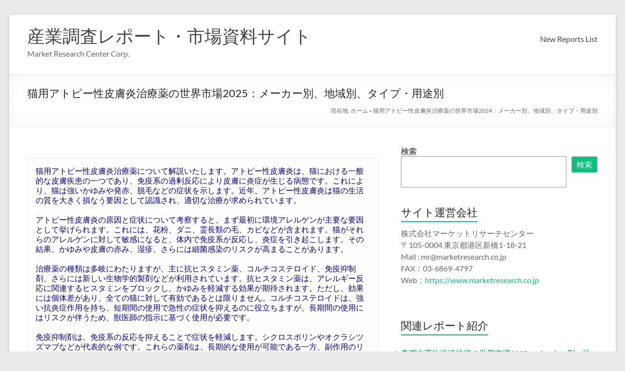

--- FILE ---
content_type: text/html; charset=UTF-8
request_url: https://www.idata.jp/global-feline-atopic-dermatitis-drug-market-gir24mkt310868/
body_size: 18601
content:
<!DOCTYPE html>
<!--[if IE 7]>
<html class="ie ie7" lang="ja">
<![endif]-->
<!--[if IE 8]>
<html class="ie ie8" lang="ja">
<![endif]-->
<!--[if !(IE 7) & !(IE 8)]><!-->
<html lang="ja">
<!--<![endif]-->
<head>
	<meta charset="UTF-8" />
	<meta name="viewport" content="width=device-width, initial-scale=1">
	<link rel="profile" href="http://gmpg.org/xfn/11" />
	<meta name='robots' content='index, follow, max-image-preview:large, max-snippet:-1, max-video-preview:-1' />
	<style>img:is([sizes="auto" i], [sizes^="auto," i]) { contain-intrinsic-size: 3000px 1500px }</style>
	
	<!-- This site is optimized with the Yoast SEO plugin v22.7 - https://yoast.com/wordpress/plugins/seo/ -->
	<title>猫用アトピー性皮膚炎治療薬の世界市場予測（～2030年）：タイプ別（コルチコステロイド、抗ヒスタミン薬、抗生物質）、用途別（獣医薬局、小売薬局、オンライン薬局）</title>
	<link rel="canonical" href="https://www.idata.jp/global-feline-atopic-dermatitis-drug-market-gir24mkt310868/" />
	<meta property="og:locale" content="ja_JP" />
	<meta property="og:type" content="article" />
	<meta property="og:title" content="猫用アトピー性皮膚炎治療薬の世界市場予測（～2030年）：タイプ別（コルチコステロイド、抗ヒスタミン薬、抗生物質）、用途別（獣医薬局、小売薬局、オンライン薬局）" />
	<meta property="og:description" content="GlobalInfoResearch社の最新調査によると、世界の猫用アトピー性皮膚炎治療薬市場規模は2024年にxxxx米ドルと評価され、2031年までに年平均xxxx%でxxxx米ドルに成長すると予測されています。 本レポートは、世界の猫用アトピー性皮膚炎治療薬市場に関する詳細かつ包括的な分析です。メーカー別、地域別・国別、タイプ別、用途別の定量分析および定性分析を行っています。市場は絶え間なく変化しているため、本レポートでは競争、需給動向、多くの市場における需要の変化に影響を与える主な要因を調査しています。選定した競合企業の会社概要と製品例、および選定したいくつかのリーダー企業の2025年までの市場シェア予測を掲載しています。 *** 主な特徴 *** 猫用アトピー性皮膚炎治療薬の世界市場規模および予測：消費金額（百万ドル）、販売数量、平均販売価格、2019-2031年 猫用アトピー性皮膚炎治療薬の地域別・国別の市場規模および予測：消費金額（百万ドル）、販売数量、平均販売価格、2019-2031年 猫用アトピー性皮膚炎治療薬のタイプ別・用途別の市場規模および予測：消費金額（百万ドル）、販売数量、平均販売価格、2019-2031年 猫用アトピー性皮膚炎治療薬の世界主要メーカーの市場シェア、売上高（百万ドル）、販売数量、平均販売単価、2019-2025年 本レポートの主な目的は以下の通りです： - 世界および主要国の市場規模を把握する - 猫用アトピー性皮膚炎治療薬の成長の可能性を分析する - 各製品と最終用途市場の将来成長を予測する - 市場に影響を与える競争要因を分析する 本レポートでは、世界の猫用アトピー性皮膚炎治療薬市場における主要企業を、会社概要、販売数量、売上高、価格、粗利益率、製品ポートフォリオ、地理的プレゼンス、主要動向などのパラメータに基づいて紹介しています。本調査の対象となる主要企業には、Bausch Health Companies、Bayer、Pfizer、Novartis、Sanofi、Eli Lily、Bristol-Myers Squibb、C. H. Boehringer Sohnなどが含まれます。 また、本レポートは市場の促進要因、阻害要因、機会、新製品の発売や承認に関する重要なインサイトを提供します。 *** 市場セグメンテーション 猫用アトピー性皮膚炎治療薬市場はタイプ別と用途別に区分されます。セグメント間の成長については2019-2031年の期間においてタイプ別と用途別の消費額の正確な計算と予測を数量と金額で提供します。この分析は、適格なニッチ市場をターゲットとすることでビジネスを拡大するのに役立ちます。 [タイプ別市場セグメント] コルチコステロイド、抗ヒスタミン薬、抗生物質 [用途別市場セグメント] 獣医薬局、小売薬局、オンライン薬局 [主要プレーヤー] Bausch Health Companies、Bayer、Pfizer、Novartis、Sanofi、Eli Lily、Bristol-Myers Squibb、C. H. Boehringer Sohn [地域別市場セグメント] - 北米（アメリカ、カナダ、メキシコ） - ヨーロッパ（ドイツ、フランス、イギリス、ロシア、イタリア、その他） - アジア太平洋（中国、日本、韓国、インド、東南アジア、オーストラリア） - 南米（ブラジル、アルゼンチン、コロンビア、その他） - 中東・アフリカ（サウジアラビア、UAE、エジプト、南アフリカ、その他） ※本レポートの内容は、全15章で構成されています。 第1章では、猫用アトピー性皮膚炎治療薬の製品範囲、市場概要、市場推計の注意点、基準年について説明する。 第2章では、2019年から2025年までの猫用アトピー性皮膚炎治療薬の価格、販売数量、売上、世界市場シェアとともに、猫用アトピー性皮膚炎治療薬のトップメーカーのプロフィールを紹介する。 第3章では、猫用アトピー性皮膚炎治療薬の競争状況、販売数量、売上、トップメーカーの世界市場シェアを景観対比によって強調的に分析する。 第4章では、猫用アトピー性皮膚炎治療薬の内訳データを地域レベルで示し、2019年から2031年までの地域別の販売数量、消費量、成長を示す。 第5章と第6章では、2019年から2031年まで、タイプ別、用途別に売上高を区分し、タイプ別、用途別の売上高シェアと成長率を示す。 第7章、第8章、第9章、第10章、第11章では、2019年から2025年までの世界の主要国の販売数量、消費量、市場シェアとともに、国レベルでの販売データを分析する。2025年から2031年までの猫用アトピー性皮膚炎治療薬の市場予測は販売量と売上をベースに地域別、タイプ別、用途別で掲載する。 第12章、市場ダイナミクス、促進要因、阻害要因、トレンド、ポーターズファイブフォース分析。 第13章、猫用アトピー性皮膚炎治療薬の主要原材料、主要サプライヤー、産業チェーン。 第14章と第15章では、猫用アトピー性皮膚炎治療薬の販売チャネル、販売代理店、顧客、調査結果と結論について説明する。" />
	<meta property="og:url" content="https://www.idata.jp/global-feline-atopic-dermatitis-drug-market-gir24mkt310868/" />
	<meta property="og:site_name" content="産業調査レポート・市場資料サイト" />
	<meta property="article:published_time" content="2024-06-02T01:09:12+00:00" />
	<meta property="article:modified_time" content="2026-01-06T23:34:49+00:00" />
	<meta name="author" content="staff" />
	<meta name="twitter:card" content="summary_large_image" />
	<meta name="twitter:label1" content="執筆者" />
	<meta name="twitter:data1" content="staff" />
	<meta name="twitter:label2" content="推定読み取り時間" />
	<meta name="twitter:data2" content="1分" />
	<script type="application/ld+json" class="yoast-schema-graph">{"@context":"https://schema.org","@graph":[{"@type":"WebPage","@id":"https://www.idata.jp/global-feline-atopic-dermatitis-drug-market-gir24mkt310868/","url":"https://www.idata.jp/global-feline-atopic-dermatitis-drug-market-gir24mkt310868/","name":"猫用アトピー性皮膚炎治療薬の世界市場予測（～2030年）：タイプ別（コルチコステロイド、抗ヒスタミン薬、抗生物質）、用途別（獣医薬局、小売薬局、オンライン薬局）","isPartOf":{"@id":"https://www.idata.jp/#website"},"datePublished":"2024-06-02T01:09:12+00:00","dateModified":"2026-01-06T23:34:49+00:00","author":{"@id":"https://www.idata.jp/#/schema/person/427556294c6f9412fdb786a9e558126a"},"breadcrumb":{"@id":"https://www.idata.jp/global-feline-atopic-dermatitis-drug-market-gir24mkt310868/#breadcrumb"},"inLanguage":"ja","potentialAction":[{"@type":"ReadAction","target":["https://www.idata.jp/global-feline-atopic-dermatitis-drug-market-gir24mkt310868/"]}]},{"@type":"BreadcrumbList","@id":"https://www.idata.jp/global-feline-atopic-dermatitis-drug-market-gir24mkt310868/#breadcrumb","itemListElement":[{"@type":"ListItem","position":1,"name":"ホーム","item":"https://www.idata.jp/"},{"@type":"ListItem","position":2,"name":"猫用アトピー性皮膚炎治療薬の世界市場2024：メーカー別、地域別、タイプ・用途別"}]},{"@type":"WebSite","@id":"https://www.idata.jp/#website","url":"https://www.idata.jp/","name":"産業調査レポート・市場資料サイト","description":"Market Research Center Corp.","potentialAction":[{"@type":"SearchAction","target":{"@type":"EntryPoint","urlTemplate":"https://www.idata.jp/?s={search_term_string}"},"query-input":"required name=search_term_string"}],"inLanguage":"ja"},{"@type":"Person","@id":"https://www.idata.jp/#/schema/person/427556294c6f9412fdb786a9e558126a","name":"staff","image":{"@type":"ImageObject","inLanguage":"ja","@id":"https://www.idata.jp/#/schema/person/image/","url":"https://secure.gravatar.com/avatar/8cbe903ddeffc1b8885b566a3bdd8ab2?s=96&d=mm&r=g","contentUrl":"https://secure.gravatar.com/avatar/8cbe903ddeffc1b8885b566a3bdd8ab2?s=96&d=mm&r=g","caption":"staff"},"url":"https://www.idata.jp/author/staff/"}]}</script>
	<!-- / Yoast SEO plugin. -->


<link rel="alternate" type="application/rss+xml" title="産業調査レポート・市場資料サイト &raquo; フィード" href="https://www.idata.jp/feed/" />
<link rel="alternate" type="application/rss+xml" title="産業調査レポート・市場資料サイト &raquo; コメントフィード" href="https://www.idata.jp/comments/feed/" />
<script type="text/javascript">
/* <![CDATA[ */
window._wpemojiSettings = {"baseUrl":"https:\/\/s.w.org\/images\/core\/emoji\/15.0.3\/72x72\/","ext":".png","svgUrl":"https:\/\/s.w.org\/images\/core\/emoji\/15.0.3\/svg\/","svgExt":".svg","source":{"concatemoji":"https:\/\/www.idata.jp\/wp-includes\/js\/wp-emoji-release.min.js?ver=6.7.2"}};
/*! This file is auto-generated */
!function(i,n){var o,s,e;function c(e){try{var t={supportTests:e,timestamp:(new Date).valueOf()};sessionStorage.setItem(o,JSON.stringify(t))}catch(e){}}function p(e,t,n){e.clearRect(0,0,e.canvas.width,e.canvas.height),e.fillText(t,0,0);var t=new Uint32Array(e.getImageData(0,0,e.canvas.width,e.canvas.height).data),r=(e.clearRect(0,0,e.canvas.width,e.canvas.height),e.fillText(n,0,0),new Uint32Array(e.getImageData(0,0,e.canvas.width,e.canvas.height).data));return t.every(function(e,t){return e===r[t]})}function u(e,t,n){switch(t){case"flag":return n(e,"\ud83c\udff3\ufe0f\u200d\u26a7\ufe0f","\ud83c\udff3\ufe0f\u200b\u26a7\ufe0f")?!1:!n(e,"\ud83c\uddfa\ud83c\uddf3","\ud83c\uddfa\u200b\ud83c\uddf3")&&!n(e,"\ud83c\udff4\udb40\udc67\udb40\udc62\udb40\udc65\udb40\udc6e\udb40\udc67\udb40\udc7f","\ud83c\udff4\u200b\udb40\udc67\u200b\udb40\udc62\u200b\udb40\udc65\u200b\udb40\udc6e\u200b\udb40\udc67\u200b\udb40\udc7f");case"emoji":return!n(e,"\ud83d\udc26\u200d\u2b1b","\ud83d\udc26\u200b\u2b1b")}return!1}function f(e,t,n){var r="undefined"!=typeof WorkerGlobalScope&&self instanceof WorkerGlobalScope?new OffscreenCanvas(300,150):i.createElement("canvas"),a=r.getContext("2d",{willReadFrequently:!0}),o=(a.textBaseline="top",a.font="600 32px Arial",{});return e.forEach(function(e){o[e]=t(a,e,n)}),o}function t(e){var t=i.createElement("script");t.src=e,t.defer=!0,i.head.appendChild(t)}"undefined"!=typeof Promise&&(o="wpEmojiSettingsSupports",s=["flag","emoji"],n.supports={everything:!0,everythingExceptFlag:!0},e=new Promise(function(e){i.addEventListener("DOMContentLoaded",e,{once:!0})}),new Promise(function(t){var n=function(){try{var e=JSON.parse(sessionStorage.getItem(o));if("object"==typeof e&&"number"==typeof e.timestamp&&(new Date).valueOf()<e.timestamp+604800&&"object"==typeof e.supportTests)return e.supportTests}catch(e){}return null}();if(!n){if("undefined"!=typeof Worker&&"undefined"!=typeof OffscreenCanvas&&"undefined"!=typeof URL&&URL.createObjectURL&&"undefined"!=typeof Blob)try{var e="postMessage("+f.toString()+"("+[JSON.stringify(s),u.toString(),p.toString()].join(",")+"));",r=new Blob([e],{type:"text/javascript"}),a=new Worker(URL.createObjectURL(r),{name:"wpTestEmojiSupports"});return void(a.onmessage=function(e){c(n=e.data),a.terminate(),t(n)})}catch(e){}c(n=f(s,u,p))}t(n)}).then(function(e){for(var t in e)n.supports[t]=e[t],n.supports.everything=n.supports.everything&&n.supports[t],"flag"!==t&&(n.supports.everythingExceptFlag=n.supports.everythingExceptFlag&&n.supports[t]);n.supports.everythingExceptFlag=n.supports.everythingExceptFlag&&!n.supports.flag,n.DOMReady=!1,n.readyCallback=function(){n.DOMReady=!0}}).then(function(){return e}).then(function(){var e;n.supports.everything||(n.readyCallback(),(e=n.source||{}).concatemoji?t(e.concatemoji):e.wpemoji&&e.twemoji&&(t(e.twemoji),t(e.wpemoji)))}))}((window,document),window._wpemojiSettings);
/* ]]> */
</script>
<style id='wp-emoji-styles-inline-css' type='text/css'>

	img.wp-smiley, img.emoji {
		display: inline !important;
		border: none !important;
		box-shadow: none !important;
		height: 1em !important;
		width: 1em !important;
		margin: 0 0.07em !important;
		vertical-align: -0.1em !important;
		background: none !important;
		padding: 0 !important;
	}
</style>
<link rel='stylesheet' id='wp-block-library-css' href='https://www.idata.jp/wp-includes/css/dist/block-library/style.min.css?ver=6.7.2' type='text/css' media='all' />
<style id='wp-block-library-theme-inline-css' type='text/css'>
.wp-block-audio :where(figcaption){color:#555;font-size:13px;text-align:center}.is-dark-theme .wp-block-audio :where(figcaption){color:#ffffffa6}.wp-block-audio{margin:0 0 1em}.wp-block-code{border:1px solid #ccc;border-radius:4px;font-family:Menlo,Consolas,monaco,monospace;padding:.8em 1em}.wp-block-embed :where(figcaption){color:#555;font-size:13px;text-align:center}.is-dark-theme .wp-block-embed :where(figcaption){color:#ffffffa6}.wp-block-embed{margin:0 0 1em}.blocks-gallery-caption{color:#555;font-size:13px;text-align:center}.is-dark-theme .blocks-gallery-caption{color:#ffffffa6}:root :where(.wp-block-image figcaption){color:#555;font-size:13px;text-align:center}.is-dark-theme :root :where(.wp-block-image figcaption){color:#ffffffa6}.wp-block-image{margin:0 0 1em}.wp-block-pullquote{border-bottom:4px solid;border-top:4px solid;color:currentColor;margin-bottom:1.75em}.wp-block-pullquote cite,.wp-block-pullquote footer,.wp-block-pullquote__citation{color:currentColor;font-size:.8125em;font-style:normal;text-transform:uppercase}.wp-block-quote{border-left:.25em solid;margin:0 0 1.75em;padding-left:1em}.wp-block-quote cite,.wp-block-quote footer{color:currentColor;font-size:.8125em;font-style:normal;position:relative}.wp-block-quote:where(.has-text-align-right){border-left:none;border-right:.25em solid;padding-left:0;padding-right:1em}.wp-block-quote:where(.has-text-align-center){border:none;padding-left:0}.wp-block-quote.is-large,.wp-block-quote.is-style-large,.wp-block-quote:where(.is-style-plain){border:none}.wp-block-search .wp-block-search__label{font-weight:700}.wp-block-search__button{border:1px solid #ccc;padding:.375em .625em}:where(.wp-block-group.has-background){padding:1.25em 2.375em}.wp-block-separator.has-css-opacity{opacity:.4}.wp-block-separator{border:none;border-bottom:2px solid;margin-left:auto;margin-right:auto}.wp-block-separator.has-alpha-channel-opacity{opacity:1}.wp-block-separator:not(.is-style-wide):not(.is-style-dots){width:100px}.wp-block-separator.has-background:not(.is-style-dots){border-bottom:none;height:1px}.wp-block-separator.has-background:not(.is-style-wide):not(.is-style-dots){height:2px}.wp-block-table{margin:0 0 1em}.wp-block-table td,.wp-block-table th{word-break:normal}.wp-block-table :where(figcaption){color:#555;font-size:13px;text-align:center}.is-dark-theme .wp-block-table :where(figcaption){color:#ffffffa6}.wp-block-video :where(figcaption){color:#555;font-size:13px;text-align:center}.is-dark-theme .wp-block-video :where(figcaption){color:#ffffffa6}.wp-block-video{margin:0 0 1em}:root :where(.wp-block-template-part.has-background){margin-bottom:0;margin-top:0;padding:1.25em 2.375em}
</style>
<style id='hot-random-image-hot-random-image-block-style-inline-css' type='text/css'>
/*!***************************************************************************************************************************************************************************************************************************************!*\
  !*** css ./node_modules/css-loader/dist/cjs.js??ruleSet[1].rules[4].use[1]!./node_modules/postcss-loader/dist/cjs.js??ruleSet[1].rules[4].use[2]!./node_modules/sass-loader/dist/cjs.js??ruleSet[1].rules[4].use[3]!./src/style.scss ***!
  \***************************************************************************************************************************************************************************************************************************************/
/**
 * The following styles get applied both on the front of your site
 * and in the editor.
 *
 * Replace them with your own styles or remove the file completely.
 */

/*# sourceMappingURL=style-index.css.map*/
</style>
<style id='classic-theme-styles-inline-css' type='text/css'>
/*! This file is auto-generated */
.wp-block-button__link{color:#fff;background-color:#32373c;border-radius:9999px;box-shadow:none;text-decoration:none;padding:calc(.667em + 2px) calc(1.333em + 2px);font-size:1.125em}.wp-block-file__button{background:#32373c;color:#fff;text-decoration:none}
</style>
<style id='global-styles-inline-css' type='text/css'>
:root{--wp--preset--aspect-ratio--square: 1;--wp--preset--aspect-ratio--4-3: 4/3;--wp--preset--aspect-ratio--3-4: 3/4;--wp--preset--aspect-ratio--3-2: 3/2;--wp--preset--aspect-ratio--2-3: 2/3;--wp--preset--aspect-ratio--16-9: 16/9;--wp--preset--aspect-ratio--9-16: 9/16;--wp--preset--color--black: #000000;--wp--preset--color--cyan-bluish-gray: #abb8c3;--wp--preset--color--white: #ffffff;--wp--preset--color--pale-pink: #f78da7;--wp--preset--color--vivid-red: #cf2e2e;--wp--preset--color--luminous-vivid-orange: #ff6900;--wp--preset--color--luminous-vivid-amber: #fcb900;--wp--preset--color--light-green-cyan: #7bdcb5;--wp--preset--color--vivid-green-cyan: #00d084;--wp--preset--color--pale-cyan-blue: #8ed1fc;--wp--preset--color--vivid-cyan-blue: #0693e3;--wp--preset--color--vivid-purple: #9b51e0;--wp--preset--gradient--vivid-cyan-blue-to-vivid-purple: linear-gradient(135deg,rgba(6,147,227,1) 0%,rgb(155,81,224) 100%);--wp--preset--gradient--light-green-cyan-to-vivid-green-cyan: linear-gradient(135deg,rgb(122,220,180) 0%,rgb(0,208,130) 100%);--wp--preset--gradient--luminous-vivid-amber-to-luminous-vivid-orange: linear-gradient(135deg,rgba(252,185,0,1) 0%,rgba(255,105,0,1) 100%);--wp--preset--gradient--luminous-vivid-orange-to-vivid-red: linear-gradient(135deg,rgba(255,105,0,1) 0%,rgb(207,46,46) 100%);--wp--preset--gradient--very-light-gray-to-cyan-bluish-gray: linear-gradient(135deg,rgb(238,238,238) 0%,rgb(169,184,195) 100%);--wp--preset--gradient--cool-to-warm-spectrum: linear-gradient(135deg,rgb(74,234,220) 0%,rgb(151,120,209) 20%,rgb(207,42,186) 40%,rgb(238,44,130) 60%,rgb(251,105,98) 80%,rgb(254,248,76) 100%);--wp--preset--gradient--blush-light-purple: linear-gradient(135deg,rgb(255,206,236) 0%,rgb(152,150,240) 100%);--wp--preset--gradient--blush-bordeaux: linear-gradient(135deg,rgb(254,205,165) 0%,rgb(254,45,45) 50%,rgb(107,0,62) 100%);--wp--preset--gradient--luminous-dusk: linear-gradient(135deg,rgb(255,203,112) 0%,rgb(199,81,192) 50%,rgb(65,88,208) 100%);--wp--preset--gradient--pale-ocean: linear-gradient(135deg,rgb(255,245,203) 0%,rgb(182,227,212) 50%,rgb(51,167,181) 100%);--wp--preset--gradient--electric-grass: linear-gradient(135deg,rgb(202,248,128) 0%,rgb(113,206,126) 100%);--wp--preset--gradient--midnight: linear-gradient(135deg,rgb(2,3,129) 0%,rgb(40,116,252) 100%);--wp--preset--font-size--small: 13px;--wp--preset--font-size--medium: 20px;--wp--preset--font-size--large: 36px;--wp--preset--font-size--x-large: 42px;--wp--preset--spacing--20: 0.44rem;--wp--preset--spacing--30: 0.67rem;--wp--preset--spacing--40: 1rem;--wp--preset--spacing--50: 1.5rem;--wp--preset--spacing--60: 2.25rem;--wp--preset--spacing--70: 3.38rem;--wp--preset--spacing--80: 5.06rem;--wp--preset--shadow--natural: 6px 6px 9px rgba(0, 0, 0, 0.2);--wp--preset--shadow--deep: 12px 12px 50px rgba(0, 0, 0, 0.4);--wp--preset--shadow--sharp: 6px 6px 0px rgba(0, 0, 0, 0.2);--wp--preset--shadow--outlined: 6px 6px 0px -3px rgba(255, 255, 255, 1), 6px 6px rgba(0, 0, 0, 1);--wp--preset--shadow--crisp: 6px 6px 0px rgba(0, 0, 0, 1);}:where(.is-layout-flex){gap: 0.5em;}:where(.is-layout-grid){gap: 0.5em;}body .is-layout-flex{display: flex;}.is-layout-flex{flex-wrap: wrap;align-items: center;}.is-layout-flex > :is(*, div){margin: 0;}body .is-layout-grid{display: grid;}.is-layout-grid > :is(*, div){margin: 0;}:where(.wp-block-columns.is-layout-flex){gap: 2em;}:where(.wp-block-columns.is-layout-grid){gap: 2em;}:where(.wp-block-post-template.is-layout-flex){gap: 1.25em;}:where(.wp-block-post-template.is-layout-grid){gap: 1.25em;}.has-black-color{color: var(--wp--preset--color--black) !important;}.has-cyan-bluish-gray-color{color: var(--wp--preset--color--cyan-bluish-gray) !important;}.has-white-color{color: var(--wp--preset--color--white) !important;}.has-pale-pink-color{color: var(--wp--preset--color--pale-pink) !important;}.has-vivid-red-color{color: var(--wp--preset--color--vivid-red) !important;}.has-luminous-vivid-orange-color{color: var(--wp--preset--color--luminous-vivid-orange) !important;}.has-luminous-vivid-amber-color{color: var(--wp--preset--color--luminous-vivid-amber) !important;}.has-light-green-cyan-color{color: var(--wp--preset--color--light-green-cyan) !important;}.has-vivid-green-cyan-color{color: var(--wp--preset--color--vivid-green-cyan) !important;}.has-pale-cyan-blue-color{color: var(--wp--preset--color--pale-cyan-blue) !important;}.has-vivid-cyan-blue-color{color: var(--wp--preset--color--vivid-cyan-blue) !important;}.has-vivid-purple-color{color: var(--wp--preset--color--vivid-purple) !important;}.has-black-background-color{background-color: var(--wp--preset--color--black) !important;}.has-cyan-bluish-gray-background-color{background-color: var(--wp--preset--color--cyan-bluish-gray) !important;}.has-white-background-color{background-color: var(--wp--preset--color--white) !important;}.has-pale-pink-background-color{background-color: var(--wp--preset--color--pale-pink) !important;}.has-vivid-red-background-color{background-color: var(--wp--preset--color--vivid-red) !important;}.has-luminous-vivid-orange-background-color{background-color: var(--wp--preset--color--luminous-vivid-orange) !important;}.has-luminous-vivid-amber-background-color{background-color: var(--wp--preset--color--luminous-vivid-amber) !important;}.has-light-green-cyan-background-color{background-color: var(--wp--preset--color--light-green-cyan) !important;}.has-vivid-green-cyan-background-color{background-color: var(--wp--preset--color--vivid-green-cyan) !important;}.has-pale-cyan-blue-background-color{background-color: var(--wp--preset--color--pale-cyan-blue) !important;}.has-vivid-cyan-blue-background-color{background-color: var(--wp--preset--color--vivid-cyan-blue) !important;}.has-vivid-purple-background-color{background-color: var(--wp--preset--color--vivid-purple) !important;}.has-black-border-color{border-color: var(--wp--preset--color--black) !important;}.has-cyan-bluish-gray-border-color{border-color: var(--wp--preset--color--cyan-bluish-gray) !important;}.has-white-border-color{border-color: var(--wp--preset--color--white) !important;}.has-pale-pink-border-color{border-color: var(--wp--preset--color--pale-pink) !important;}.has-vivid-red-border-color{border-color: var(--wp--preset--color--vivid-red) !important;}.has-luminous-vivid-orange-border-color{border-color: var(--wp--preset--color--luminous-vivid-orange) !important;}.has-luminous-vivid-amber-border-color{border-color: var(--wp--preset--color--luminous-vivid-amber) !important;}.has-light-green-cyan-border-color{border-color: var(--wp--preset--color--light-green-cyan) !important;}.has-vivid-green-cyan-border-color{border-color: var(--wp--preset--color--vivid-green-cyan) !important;}.has-pale-cyan-blue-border-color{border-color: var(--wp--preset--color--pale-cyan-blue) !important;}.has-vivid-cyan-blue-border-color{border-color: var(--wp--preset--color--vivid-cyan-blue) !important;}.has-vivid-purple-border-color{border-color: var(--wp--preset--color--vivid-purple) !important;}.has-vivid-cyan-blue-to-vivid-purple-gradient-background{background: var(--wp--preset--gradient--vivid-cyan-blue-to-vivid-purple) !important;}.has-light-green-cyan-to-vivid-green-cyan-gradient-background{background: var(--wp--preset--gradient--light-green-cyan-to-vivid-green-cyan) !important;}.has-luminous-vivid-amber-to-luminous-vivid-orange-gradient-background{background: var(--wp--preset--gradient--luminous-vivid-amber-to-luminous-vivid-orange) !important;}.has-luminous-vivid-orange-to-vivid-red-gradient-background{background: var(--wp--preset--gradient--luminous-vivid-orange-to-vivid-red) !important;}.has-very-light-gray-to-cyan-bluish-gray-gradient-background{background: var(--wp--preset--gradient--very-light-gray-to-cyan-bluish-gray) !important;}.has-cool-to-warm-spectrum-gradient-background{background: var(--wp--preset--gradient--cool-to-warm-spectrum) !important;}.has-blush-light-purple-gradient-background{background: var(--wp--preset--gradient--blush-light-purple) !important;}.has-blush-bordeaux-gradient-background{background: var(--wp--preset--gradient--blush-bordeaux) !important;}.has-luminous-dusk-gradient-background{background: var(--wp--preset--gradient--luminous-dusk) !important;}.has-pale-ocean-gradient-background{background: var(--wp--preset--gradient--pale-ocean) !important;}.has-electric-grass-gradient-background{background: var(--wp--preset--gradient--electric-grass) !important;}.has-midnight-gradient-background{background: var(--wp--preset--gradient--midnight) !important;}.has-small-font-size{font-size: var(--wp--preset--font-size--small) !important;}.has-medium-font-size{font-size: var(--wp--preset--font-size--medium) !important;}.has-large-font-size{font-size: var(--wp--preset--font-size--large) !important;}.has-x-large-font-size{font-size: var(--wp--preset--font-size--x-large) !important;}
:where(.wp-block-post-template.is-layout-flex){gap: 1.25em;}:where(.wp-block-post-template.is-layout-grid){gap: 1.25em;}
:where(.wp-block-columns.is-layout-flex){gap: 2em;}:where(.wp-block-columns.is-layout-grid){gap: 2em;}
:root :where(.wp-block-pullquote){font-size: 1.5em;line-height: 1.6;}
</style>
<link rel='stylesheet' id='spacious_style-css' href='https://www.idata.jp/wp-content/themes/spacious/style.css?ver=6.7.2' type='text/css' media='all' />
<link rel='stylesheet' id='spacious-genericons-css' href='https://www.idata.jp/wp-content/themes/spacious/genericons/genericons.css?ver=3.3.1' type='text/css' media='all' />
<link rel='stylesheet' id='spacious-font-awesome-css' href='https://www.idata.jp/wp-content/themes/spacious/font-awesome/css/font-awesome.min.css?ver=4.7.1' type='text/css' media='all' />
<script type="text/javascript" src="https://www.idata.jp/wp-includes/js/jquery/jquery.min.js?ver=3.7.1" id="jquery-core-js"></script>
<script type="text/javascript" src="https://www.idata.jp/wp-includes/js/jquery/jquery-migrate.min.js?ver=3.4.1" id="jquery-migrate-js"></script>
<script type="text/javascript" src="https://www.idata.jp/wp-content/themes/spacious/js/spacious-custom.js?ver=6.7.2" id="spacious-custom-js"></script>
<!--[if lte IE 8]>
<script type="text/javascript" src="https://www.idata.jp/wp-content/themes/spacious/js/html5shiv.min.js?ver=6.7.2" id="html5-js"></script>
<![endif]-->
<link rel="https://api.w.org/" href="https://www.idata.jp/wp-json/" /><link rel="alternate" title="JSON" type="application/json" href="https://www.idata.jp/wp-json/wp/v2/posts/657234" /><link rel="EditURI" type="application/rsd+xml" title="RSD" href="https://www.idata.jp/xmlrpc.php?rsd" />
<meta name="generator" content="WordPress 6.7.2" />
<link rel='shortlink' href='https://www.idata.jp/?p=657234' />
<link rel="alternate" title="oEmbed (JSON)" type="application/json+oembed" href="https://www.idata.jp/wp-json/oembed/1.0/embed?url=https%3A%2F%2Fwww.idata.jp%2Fglobal-feline-atopic-dermatitis-drug-market-gir24mkt310868%2F" />
<link rel="alternate" title="oEmbed (XML)" type="text/xml+oembed" href="https://www.idata.jp/wp-json/oembed/1.0/embed?url=https%3A%2F%2Fwww.idata.jp%2Fglobal-feline-atopic-dermatitis-drug-market-gir24mkt310868%2F&#038;format=xml" />
<link rel="icon" href="https://www.idata.jp/wp-content/uploads/2024/05/android-chrome-512x512-1-150x150.png" sizes="32x32" />
<link rel="icon" href="https://www.idata.jp/wp-content/uploads/2024/05/android-chrome-512x512-1-300x300.png" sizes="192x192" />
<link rel="apple-touch-icon" href="https://www.idata.jp/wp-content/uploads/2024/05/android-chrome-512x512-1-300x300.png" />
<meta name="msapplication-TileImage" content="https://www.idata.jp/wp-content/uploads/2024/05/android-chrome-512x512-1-300x300.png" />
</head>

<body class="post-template-default single single-post postid-657234 single-format-standard wp-embed-responsive  narrow-1218">


<div id="page" class="hfeed site">
	<a class="skip-link screen-reader-text" href="#main">コンテンツへスキップ</a>

	
	
	<header id="masthead" class="site-header clearfix spacious-header-display-one">

		
		
		<div id="header-text-nav-container" class="">

			<div class="inner-wrap" id="spacious-header-display-one">

				<div id="header-text-nav-wrap" class="clearfix">
					<div id="header-left-section">
						
						<div id="header-text" class="">
															<h3 id="site-title">
									<a href="https://www.idata.jp/"
									   title="産業調査レポート・市場資料サイト"
									   rel="home">産業調査レポート・市場資料サイト</a>
								</h3>
														<p id="site-description">Market Research Center Corp.</p>
							<!-- #site-description -->
						</div><!-- #header-text -->

					</div><!-- #header-left-section -->
					<div id="header-right-section">
						
													<div class="header-action">
															</div>
						
						
		<nav id="site-navigation" class="main-navigation clearfix   " role="navigation">
			<p class="menu-toggle">
				<span class="screen-reader-text">メニュー</span>
			</p>
			<div class="menu"><ul><li class="page_item page-item-696904"><a href="https://www.idata.jp/new-reports-list/">New Reports List</a></li></ul></div>		</nav>

		
					</div><!-- #header-right-section -->

				</div><!-- #header-text-nav-wrap -->
			</div><!-- .inner-wrap -->
					</div><!-- #header-text-nav-container -->

		
						<div class="header-post-title-container clearfix">
					<div class="inner-wrap">
						<div class="post-title-wrapper">
																								<h1 class="header-post-title-class">猫用アトピー性皮膚炎治療薬の世界市場2025：メーカー別、地域別、タイプ・用途別</h1>
																						</div>
						<div class="breadcrumb"><span class="breadcrumb-title">現在地: </span><span><span><a href="https://www.idata.jp/">ホーム</a></span> » <span class="breadcrumb_last" aria-current="page">猫用アトピー性皮膚炎治療薬の世界市場2024：メーカー別、地域別、タイプ・用途別</span></span></div> <!-- .breadcrumb : Yoast -->					</div>
				</div>
					</header>
			<div id="main" class="clearfix">
		<div class="inner-wrap">

	
	<div id="primary">
		<div id="content" class="clearfix">
			
				
<article id="post-657234" class="post-657234 post type-post status-publish format-standard hentry category-globalinforesearch category-4 category-16">
		<div class="entry-content clearfix">
		<table style="width:100%;max-width:800px;margin:1.5em auto;border:1px solid #ddd;border-collapse:collapse;background-color:#fefefe;">
            <tr>
                <td style="padding:15px;line-height:1.3;color: navy;">猫用アトピー性皮膚炎治療薬について解説いたします。アトピー性皮膚炎は、猫における一般的な皮膚疾患の一つであり、免疫系の過剰反応により皮膚に炎症が生じる病態です。これにより、猫は強いかゆみや発赤、脱毛などの症状を示します。近年、アトピー性皮膚炎は猫の生活の質を大きく損なう要因として認識され、適切な治療が求められています。<br />
<br />
アトピー性皮膚炎の原因と症状について考察すると、まず最初に環境アレルゲンが主要な要因として挙げられます。これには、花粉、ダニ、霊長類の毛、カビなどが含まれます。猫がそれらのアレルゲンに対して敏感になると、体内で免疫系が反応し、炎症を引き起こします。その結果、かゆみや皮膚の赤み、湿疹、さらには細菌感染のリスクが高まることがあります。<br />
<br />
治療薬の種類は多岐にわたりますが、主に抗ヒスタミン薬、コルチコステロイド、免疫抑制剤、さらには新しい生物学的製剤などが利用されています。抗ヒスタミン薬は、アレルギー反応に関連するヒスタミンをブロックし、かゆみを軽減する効果が期待されます。ただし、効果には個体差があり、全ての猫に対して有効であるとは限りません。コルチコステロイドは、強い抗炎症作用を持ち、短期間の使用で急性の症状を抑えるのに役立ちますが、長期間の使用にはリスクが伴うため、獣医師の指示に基づく使用が必要です。<br />
<br />
免疫抑制剤は、免疫系の反応を抑えることで症状を軽減します。シクロスポリンやオクラシツズマブなどが代表的な例です。これらの薬剤は、長期的な使用が可能である一方、副作用のリスクも考慮しなければなりません。近年では、特定の cytokine（サイトカイン）を標的とした生物学的製剤の研究も進められており、これは非常に効果的で安全性の高い治療選択肢となる可能性があります。例えば、IL-31（インターロイキン-31）を標的とする治療薬が開発され、アトピーによるかゆみを軽減する効果が示されています。<br />
<br />
治療薬だけでなく、猫の生活環境の改善もアトピー性皮膚炎の管理において重要です。アレルゲンの除去や低減、清潔な生活環境の維持、ストレス管理などがこれに該当します。例えば、空気清浄機の使用や定期的な掃除は、室内環境を改善し、アレルゲンの影響を軽減するのに効果的です。また、食事も重要な要素であり、特定のアレルゲンを含まない食事や、皮膚の健康をサポートする栄養素を含んだ特別な食事療法が推奨されることがあります。<br />
<br />
さらに、アトピー性皮膚炎に対する治療には、関連技術も大きく関与しています。アレルゲン特異的免疫療法（アレルゲン免疫療法）は、その一例です。これは、アレルゲンを特定し、徐々にそれに対する耐性を高める治療法であり、一定の成果が報告されています。具体的には、アレルゲンを含む注射や経口投与が行われ、長期的な症状の軽減が期待されます。<br />
<br />
また、皮膚治療に役立つ外用剤も存在し、これには保湿剤や抗菌剤、抗炎症剤が含まれます。外用剤は、皮膚のバリア機能を改善し、炎症を軽減することが期待されます。これにより、皮膚の健康を保ち、痒みを軽減することが可能となります。<br />
<br />
総じて、猫用アトピー性皮膚炎治療薬は、猫の健康と生活の質を向上させるために非常に重要な役割を果たしています。治療法は多岐にわたるため、個々の猫の症例に応じた最適な治療法を獣医師と相談しながら選定することが重要です。アトピー性皮膚炎は、持続的な管理が必要な疾患ではありますが、正しい治療と管理により、猫たちの生活をより快適にすることが可能です。アトピー性皮膚炎の理解と治療の進展が、今後さらに進むことを期待しています。</td>
        </tr>
    </table><p>1 市場概要<br />
    1.1 製品の概要と範囲<br />
    1.2 市場推定と基準年<br />
    1.3 タイプ別市場分析<br />
        1.3.1 概要:世界の猫用アトピー性皮膚炎治療薬のタイプ別消費額：2020年対2024年対2031年<br />
        コルチコステロイド、抗ヒスタミン薬、抗生物質<br />
    1.4 用途別市場分析<br />
        1.4.1 概要:世界の猫用アトピー性皮膚炎治療薬の用途別消費額：2020年対2024年対2031年<br />
        獣医薬局、小売薬局、オンライン薬局<br />
    1.5 世界の猫用アトピー性皮膚炎治療薬市場規模と予測<br />
        1.5.1 世界の猫用アトピー性皮膚炎治療薬消費額（2020年対2024年対2031年）<br />
        1.5.2 世界の猫用アトピー性皮膚炎治療薬販売数量（2020年-2031年）<br />
        1.5.3 世界の猫用アトピー性皮膚炎治療薬の平均価格（2020年-2031年）</p>
<p>2 メーカープロフィール<br />
※掲載企業リスト：Bausch Health Companies、Bayer、Pfizer、Novartis、Sanofi、Eli Lily、Bristol-Myers Squibb、C. H. Boehringer Sohn<br />
Company A<br />
Company Aの詳細<br />
Company Aの主要事業<br />
Company Aの猫用アトピー性皮膚炎治療薬製品およびサービス<br />
Company Aの猫用アトピー性皮膚炎治療薬の販売数量、平均価格、売上高、粗利益率、市場シェア（2020-2024）<br />
Company Aの最近の動向/最新情報<br />
Company B<br />
Company Bの詳細<br />
Company Bの主要事業<br />
Company Bの猫用アトピー性皮膚炎治療薬製品およびサービス<br />
Company Bの猫用アトピー性皮膚炎治療薬の販売数量、平均価格、売上高、粗利益率、市場シェア（2020-2024）<br />
Company Bの最近の動向/最新情報<br />
&#8230;<br />
&#8230;</p>
<p>3 競争環境：メーカー別猫用アトピー性皮膚炎治療薬市場分析<br />
    3.1 世界の猫用アトピー性皮膚炎治療薬のメーカー別販売数量（2020-2024）<br />
    3.2 世界の猫用アトピー性皮膚炎治療薬のメーカー別売上高（2020-2024）<br />
    3.3 世界の猫用アトピー性皮膚炎治療薬のメーカー別平均価格（2020-2024）<br />
    3.4 市場シェア分析（2024年）<br />
        3.4.1 猫用アトピー性皮膚炎治療薬のメーカー別売上および市場シェア(%)：2024年<br />
        3.4.2 2024年における猫用アトピー性皮膚炎治療薬メーカー上位3社の市場シェア<br />
        3.4.3 2024年における猫用アトピー性皮膚炎治療薬メーカー上位6社の市場シェア<br />
    3.5 猫用アトピー性皮膚炎治療薬市場:全体企業フットプリント分析<br />
        3.5.1 猫用アトピー性皮膚炎治療薬市場：地域別フットプリント<br />
        3.5.2 猫用アトピー性皮膚炎治療薬市場：製品タイプ別フットプリント<br />
        3.5.3 猫用アトピー性皮膚炎治療薬市場：用途別フットプリント<br />
    3.6 新規参入企業と参入障壁<br />
    3.7 合併、買収、契約、提携</p>
<p>4 地域別消費分析<br />
    4.1 世界の猫用アトピー性皮膚炎治療薬の地域別市場規模<br />
        4.1.1 地域別猫用アトピー性皮膚炎治療薬販売数量（2020年-2031年）<br />
        4.1.2 猫用アトピー性皮膚炎治療薬の地域別消費額（2020年-2031年）<br />
        4.1.3 猫用アトピー性皮膚炎治療薬の地域別平均価格（2020年-2031年）<br />
    4.2 北米の猫用アトピー性皮膚炎治療薬の消費額（2020年-2031年）<br />
    4.3 欧州の猫用アトピー性皮膚炎治療薬の消費額（2020年-2031年）<br />
    4.4 アジア太平洋の猫用アトピー性皮膚炎治療薬の消費額（2020年-2031年）<br />
    4.5 南米の猫用アトピー性皮膚炎治療薬の消費額（2020年-2031年）<br />
    4.6 中東・アフリカの猫用アトピー性皮膚炎治療薬の消費額（2020年-2031年）</p>
<p>5 タイプ別市場セグメント<br />
    5.1 世界の猫用アトピー性皮膚炎治療薬のタイプ別販売数量（2020年-2031年）<br />
    5.2 世界の猫用アトピー性皮膚炎治療薬のタイプ別消費額（2020年-2031年）<br />
    5.3 世界の猫用アトピー性皮膚炎治療薬のタイプ別平均価格（2020年-2031年）</p>
<p>6 用途別市場セグメント<br />
    6.1 世界の猫用アトピー性皮膚炎治療薬の用途別販売数量（2020年-2031年）<br />
    6.2 世界の猫用アトピー性皮膚炎治療薬の用途別消費額（2020年-2031年）<br />
    6.3 世界の猫用アトピー性皮膚炎治療薬の用途別平均価格（2020年-2031年）</p>
<p>7 北米市場<br />
    7.1 北米の猫用アトピー性皮膚炎治療薬のタイプ別販売数量（2020年-2031年）<br />
    7.2 北米の猫用アトピー性皮膚炎治療薬の用途別販売数量（2020年-2031年）<br />
    7.3 北米の猫用アトピー性皮膚炎治療薬の国別市場規模<br />
        7.3.1 北米の猫用アトピー性皮膚炎治療薬の国別販売数量（2020年-2031年）<br />
        7.3.2 北米の猫用アトピー性皮膚炎治療薬の国別消費額（2020年-2031年）<br />
        7.3.3 アメリカの市場規模・予測（2020年-2031年）<br />
        7.3.4 カナダの市場規模・予測（2020年-2031年）<br />
        7.3.5 メキシコの市場規模・予測（2020年-2031年）</p>
<p>8 欧州市場<br />
    8.1 欧州の猫用アトピー性皮膚炎治療薬のタイプ別販売数量（2020年-2031年）<br />
    8.2 欧州の猫用アトピー性皮膚炎治療薬の用途別販売数量（2020年-2031年）<br />
    8.3 欧州の猫用アトピー性皮膚炎治療薬の国別市場規模<br />
        8.3.1 欧州の猫用アトピー性皮膚炎治療薬の国別販売数量（2020年-2031年）<br />
        8.3.2 欧州の猫用アトピー性皮膚炎治療薬の国別消費額（2020年-2031年）<br />
        8.3.3 ドイツの市場規模・予測（2020年-2031年）<br />
        8.3.4 フランスの市場規模・予測（2020年-2031年）<br />
        8.3.5 イギリスの市場規模・予測（2020年-2031年）<br />
        8.3.6 ロシアの市場規模・予測（2020年-2031年）<br />
        8.3.7 イタリアの市場規模・予測（2020年-2031年）</p>
<p>9 アジア太平洋市場<br />
    9.1 アジア太平洋の猫用アトピー性皮膚炎治療薬のタイプ別販売数量（2020年-2031年）<br />
    9.2 アジア太平洋の猫用アトピー性皮膚炎治療薬の用途別販売数量（2020年-2031年）<br />
    9.3 アジア太平洋の猫用アトピー性皮膚炎治療薬の地域別市場規模<br />
        9.3.1 アジア太平洋の猫用アトピー性皮膚炎治療薬の地域別販売数量（2020年-2031年）<br />
        9.3.2 アジア太平洋の猫用アトピー性皮膚炎治療薬の地域別消費額（2020年-2031年）<br />
        9.3.3 中国の市場規模・予測（2020年-2031年）<br />
        9.3.4 日本の市場規模・予測（2020年-2031年）<br />
        9.3.5 韓国の市場規模・予測（2020年-2031年）<br />
        9.3.6 インドの市場規模・予測（2020年-2031年）<br />
        9.3.7 東南アジアの市場規模・予測（2020年-2031年）<br />
        9.3.8 オーストラリアの市場規模・予測（2020年-2031年）</p>
<p>10 南米市場<br />
    10.1 南米の猫用アトピー性皮膚炎治療薬のタイプ別販売数量（2020年-2031年）<br />
    10.2 南米の猫用アトピー性皮膚炎治療薬の用途別販売数量（2020年-2031年）<br />
    10.3 南米の猫用アトピー性皮膚炎治療薬の国別市場規模<br />
        10.3.1 南米の猫用アトピー性皮膚炎治療薬の国別販売数量（2020年-2031年）<br />
        10.3.2 南米の猫用アトピー性皮膚炎治療薬の国別消費額（2020年-2031年）<br />
        10.3.3 ブラジルの市場規模・予測（2020年-2031年）<br />
        10.3.4 アルゼンチンの市場規模・予測（2020年-2031年）</p>
<p>11 中東・アフリカ市場<br />
    11.1 中東・アフリカの猫用アトピー性皮膚炎治療薬のタイプ別販売数量（2020年-2031年）<br />
    11.2 中東・アフリカの猫用アトピー性皮膚炎治療薬の用途別販売数量（2020年-2031年）<br />
    11.3 中東・アフリカの猫用アトピー性皮膚炎治療薬の国別市場規模<br />
        11.3.1 中東・アフリカの猫用アトピー性皮膚炎治療薬の国別販売数量（2020年-2031年）<br />
        11.3.2 中東・アフリカの猫用アトピー性皮膚炎治療薬の国別消費額（2020年-2031年）<br />
        11.3.3 トルコの市場規模・予測（2020年-2031年）<br />
        11.3.4 エジプトの市場規模推移と予測（2020年-2031年）<br />
        11.3.5 サウジアラビアの市場規模・予測（2020年-2031年）<br />
        11.3.6 南アフリカの市場規模・予測（2020年-2031年）</p>
<p>12 市場ダイナミクス<br />
    12.1 猫用アトピー性皮膚炎治療薬の市場促進要因<br />
    12.2 猫用アトピー性皮膚炎治療薬の市場抑制要因<br />
    12.3 猫用アトピー性皮膚炎治療薬の動向分析<br />
    12.4 ポーターズファイブフォース分析<br />
        12.4.1 新規参入者の脅威<br />
        12.4.2 サプライヤーの交渉力<br />
        12.4.3 買い手の交渉力<br />
        12.4.4 代替品の脅威<br />
        12.4.5 競争上のライバル関係</p>
<p>13 原材料と産業チェーン<br />
    13.1 猫用アトピー性皮膚炎治療薬の原材料と主要メーカー<br />
    13.2 猫用アトピー性皮膚炎治療薬の製造コスト比率<br />
    13.3 猫用アトピー性皮膚炎治療薬の製造プロセス<br />
    13.4 産業バリューチェーン分析</p>
<p>14 流通チャネル別出荷台数<br />
    14.1 販売チャネル<br />
        14.1.1 エンドユーザーへの直接販売<br />
        14.1.2 代理店<br />
    14.2 猫用アトピー性皮膚炎治療薬の主な流通業者<br />
    14.3 猫用アトピー性皮膚炎治療薬の主な顧客</p>
<p>15 調査結果と結論</p>
<p>16 付録<br />
    16.1 調査方法<br />
    16.2 調査プロセスとデータソース<br />
    16.3 免責事項</p>
<p>*** 表一覧 ***</p>
<p>・世界の猫用アトピー性皮膚炎治療薬のタイプ別消費額（百万米ドル、2020年対2024年対2031年）<br />
・世界の猫用アトピー性皮膚炎治療薬の用途別消費額（百万米ドル、2020年対2024年対2031年）<br />
・世界の猫用アトピー性皮膚炎治療薬のメーカー別販売数量<br />
・世界の猫用アトピー性皮膚炎治療薬のメーカー別売上高<br />
・世界の猫用アトピー性皮膚炎治療薬のメーカー別平均価格<br />
・猫用アトピー性皮膚炎治療薬におけるメーカーの市場ポジション（ティア1、ティア2、ティア3）<br />
・主要メーカーの本社と猫用アトピー性皮膚炎治療薬の生産拠点<br />
・猫用アトピー性皮膚炎治療薬市場:各社の製品タイプフットプリント<br />
・猫用アトピー性皮膚炎治療薬市場:各社の製品用途フットプリント<br />
・猫用アトピー性皮膚炎治療薬市場の新規参入企業と参入障壁<br />
・猫用アトピー性皮膚炎治療薬の合併、買収、契約、提携<br />
・猫用アトピー性皮膚炎治療薬の地域別販売量(2020-2031)<br />
・猫用アトピー性皮膚炎治療薬の地域別消費額(2020-2031)<br />
・猫用アトピー性皮膚炎治療薬の地域別平均価格(2020-2031)<br />
・世界の猫用アトピー性皮膚炎治療薬のタイプ別販売量(2020-2031)<br />
・世界の猫用アトピー性皮膚炎治療薬のタイプ別消費額(2020-2031)<br />
・世界の猫用アトピー性皮膚炎治療薬のタイプ別平均価格(2020-2031)<br />
・世界の猫用アトピー性皮膚炎治療薬の用途別販売量(2020-2031)<br />
・世界の猫用アトピー性皮膚炎治療薬の用途別消費額(2020-2031)<br />
・世界の猫用アトピー性皮膚炎治療薬の用途別平均価格(2020-2031)<br />
・北米の猫用アトピー性皮膚炎治療薬のタイプ別販売量(2020-2031)<br />
・北米の猫用アトピー性皮膚炎治療薬の用途別販売量(2020-2031)<br />
・北米の猫用アトピー性皮膚炎治療薬の国別販売量(2020-2031)<br />
・北米の猫用アトピー性皮膚炎治療薬の国別消費額(2020-2031)<br />
・欧州の猫用アトピー性皮膚炎治療薬のタイプ別販売量(2020-2031)<br />
・欧州の猫用アトピー性皮膚炎治療薬の用途別販売量(2020-2031)<br />
・欧州の猫用アトピー性皮膚炎治療薬の国別販売量(2020-2031)<br />
・欧州の猫用アトピー性皮膚炎治療薬の国別消費額(2020-2031)<br />
・アジア太平洋の猫用アトピー性皮膚炎治療薬のタイプ別販売量(2020-2031)<br />
・アジア太平洋の猫用アトピー性皮膚炎治療薬の用途別販売量(2020-2031)<br />
・アジア太平洋の猫用アトピー性皮膚炎治療薬の国別販売量(2020-2031)<br />
・アジア太平洋の猫用アトピー性皮膚炎治療薬の国別消費額(2020-2031)<br />
・南米の猫用アトピー性皮膚炎治療薬のタイプ別販売量(2020-2031)<br />
・南米の猫用アトピー性皮膚炎治療薬の用途別販売量(2020-2031)<br />
・南米の猫用アトピー性皮膚炎治療薬の国別販売量(2020-2031)<br />
・南米の猫用アトピー性皮膚炎治療薬の国別消費額(2020-2031)<br />
・中東・アフリカの猫用アトピー性皮膚炎治療薬のタイプ別販売量(2020-2031)<br />
・中東・アフリカの猫用アトピー性皮膚炎治療薬の用途別販売量(2020-2031)<br />
・中東・アフリカの猫用アトピー性皮膚炎治療薬の国別販売量(2020-2031)<br />
・中東・アフリカの猫用アトピー性皮膚炎治療薬の国別消費額(2020-2031)<br />
・猫用アトピー性皮膚炎治療薬の原材料<br />
・猫用アトピー性皮膚炎治療薬原材料の主要メーカー<br />
・猫用アトピー性皮膚炎治療薬の主な販売業者<br />
・猫用アトピー性皮膚炎治療薬の主な顧客</p>
<p>*** 図一覧 ***</p>
<p>・猫用アトピー性皮膚炎治療薬の写真<br />
・グローバル猫用アトピー性皮膚炎治療薬のタイプ別売上（百万米ドル）<br />
・グローバル猫用アトピー性皮膚炎治療薬のタイプ別売上シェア、2024年<br />
・グローバル猫用アトピー性皮膚炎治療薬の用途別消費額（百万米ドル）<br />
・グローバル猫用アトピー性皮膚炎治療薬の用途別売上シェア、2024年<br />
・グローバルの猫用アトピー性皮膚炎治療薬の消費額（百万米ドル）<br />
・グローバル猫用アトピー性皮膚炎治療薬の消費額と予測<br />
・グローバル猫用アトピー性皮膚炎治療薬の販売量<br />
・グローバル猫用アトピー性皮膚炎治療薬の価格推移<br />
・グローバル猫用アトピー性皮膚炎治療薬のメーカー別シェア、2024年<br />
・猫用アトピー性皮膚炎治療薬メーカー上位3社（売上高）市場シェア、2024年<br />
・猫用アトピー性皮膚炎治療薬メーカー上位6社（売上高）市場シェア、2024年<br />
・グローバル猫用アトピー性皮膚炎治療薬の地域別市場シェア<br />
・北米の猫用アトピー性皮膚炎治療薬の消費額<br />
・欧州の猫用アトピー性皮膚炎治療薬の消費額<br />
・アジア太平洋の猫用アトピー性皮膚炎治療薬の消費額<br />
・南米の猫用アトピー性皮膚炎治療薬の消費額<br />
・中東・アフリカの猫用アトピー性皮膚炎治療薬の消費額<br />
・グローバル猫用アトピー性皮膚炎治療薬のタイプ別市場シェア<br />
・グローバル猫用アトピー性皮膚炎治療薬のタイプ別平均価格<br />
・グローバル猫用アトピー性皮膚炎治療薬の用途別市場シェア<br />
・グローバル猫用アトピー性皮膚炎治療薬の用途別平均価格<br />
・米国の猫用アトピー性皮膚炎治療薬の消費額<br />
・カナダの猫用アトピー性皮膚炎治療薬の消費額<br />
・メキシコの猫用アトピー性皮膚炎治療薬の消費額<br />
・ドイツの猫用アトピー性皮膚炎治療薬の消費額<br />
・フランスの猫用アトピー性皮膚炎治療薬の消費額<br />
・イギリスの猫用アトピー性皮膚炎治療薬の消費額<br />
・ロシアの猫用アトピー性皮膚炎治療薬の消費額<br />
・イタリアの猫用アトピー性皮膚炎治療薬の消費額<br />
・中国の猫用アトピー性皮膚炎治療薬の消費額<br />
・日本の猫用アトピー性皮膚炎治療薬の消費額<br />
・韓国の猫用アトピー性皮膚炎治療薬の消費額<br />
・インドの猫用アトピー性皮膚炎治療薬の消費額<br />
・東南アジアの猫用アトピー性皮膚炎治療薬の消費額<br />
・オーストラリアの猫用アトピー性皮膚炎治療薬の消費額<br />
・ブラジルの猫用アトピー性皮膚炎治療薬の消費額<br />
・アルゼンチンの猫用アトピー性皮膚炎治療薬の消費額<br />
・トルコの猫用アトピー性皮膚炎治療薬の消費額<br />
・エジプトの猫用アトピー性皮膚炎治療薬の消費額<br />
・サウジアラビアの猫用アトピー性皮膚炎治療薬の消費額<br />
・南アフリカの猫用アトピー性皮膚炎治療薬の消費額<br />
・猫用アトピー性皮膚炎治療薬市場の促進要因<br />
・猫用アトピー性皮膚炎治療薬市場の阻害要因<br />
・猫用アトピー性皮膚炎治療薬市場の動向<br />
・ポーターズファイブフォース分析<br />
・猫用アトピー性皮膚炎治療薬の製造コスト構造分析<br />
・猫用アトピー性皮膚炎治療薬の製造工程分析<br />
・猫用アトピー性皮膚炎治療薬の産業チェーン<br />
・販売チャネル： エンドユーザーへの直接販売 vs 販売代理店<br />
・直接チャネルの長所と短所<br />
・間接チャネルの長所と短所<br />
・方法論<br />
・調査プロセスとデータソース</p>
<p><strong>★当レポートに関するお問い合わせ先(購入・見積)★</p>
<p>■ 英文タイトル：Global Feline Atopic Dermatitis Drug Market 2025<br />
■ レポートの形態：英文PDF<br />
■ レポートコード：GIR24MKT310868<br />
■ 販売会社：株式会社マーケットリサーチセンター（東京都港区新橋）<br />
</strong> </p>
<div class="extra-hatom-entry-title"><span class="entry-title">猫用アトピー性皮膚炎治療薬の世界市場2025：メーカー別、地域別、タイプ・用途別</span></div><hr><strong>★ 本レポートに関するお問い合わせはこちらへ ⇒ <a href="https://www.marketresearch.co.jp/inquiry/?report=猫用アトピー性皮膚炎治療薬の世界市場2025：メーカー別、地域別、タイプ・用途別&post_url=https://www.idata.jp/global-feline-atopic-dermatitis-drug-market-gir24mkt310868/&code=GIR24MKT310868" target="_blank">https://www.marketresearch.co.jp/inquiry</a></strong><hr><p>GlobalInfoResearch社の最新調査によると、世界の猫用アトピー性皮膚炎治療薬市場規模は2024年にxxxx米ドルと評価され、2031年までに年平均xxxx%でxxxx米ドルに成長すると予測されています。<br />
本レポートは、世界の猫用アトピー性皮膚炎治療薬市場に関する詳細かつ包括的な分析です。メーカー別、地域別・国別、タイプ別、用途別の定量分析および定性分析を行っています。市場は絶え間なく変化しているため、本レポートでは競争、需給動向、多くの市場における需要の変化に影響を与える主な要因を調査しています。選定した競合企業の会社概要と製品例、および選定したいくつかのリーダー企業の2025年までの市場シェア予測を掲載しています。</p>
<p>*** 主な特徴 ***</p>
<p>猫用アトピー性皮膚炎治療薬の世界市場規模および予測：消費金額（百万ドル）、販売数量、平均販売価格、2019-2031年</p>
<p>猫用アトピー性皮膚炎治療薬の地域別・国別の市場規模および予測：消費金額（百万ドル）、販売数量、平均販売価格、2019-2031年</p>
<p>猫用アトピー性皮膚炎治療薬のタイプ別・用途別の市場規模および予測：消費金額（百万ドル）、販売数量、平均販売価格、2019-2031年</p>
<p>猫用アトピー性皮膚炎治療薬の世界主要メーカーの市場シェア、売上高（百万ドル）、販売数量、平均販売単価、2019-2025年</p>
<p>本レポートの主な目的は以下の通りです：</p>
<p>&#8211; 世界および主要国の市場規模を把握する<br />
&#8211; 猫用アトピー性皮膚炎治療薬の成長の可能性を分析する<br />
&#8211; 各製品と最終用途市場の将来成長を予測する<br />
&#8211; 市場に影響を与える競争要因を分析する</p>
<p>本レポートでは、世界の猫用アトピー性皮膚炎治療薬市場における主要企業を、会社概要、販売数量、売上高、価格、粗利益率、製品ポートフォリオ、地理的プレゼンス、主要動向などのパラメータに基づいて紹介しています。本調査の対象となる主要企業には、Bausch Health Companies、Bayer、Pfizer、Novartis、Sanofi、Eli Lily、Bristol-Myers Squibb、C. H. Boehringer Sohnなどが含まれます。</p>
<p>また、本レポートは市場の促進要因、阻害要因、機会、新製品の発売や承認に関する重要なインサイトを提供します。</p>
<p>*** 市場セグメンテーション</p>
<p>猫用アトピー性皮膚炎治療薬市場はタイプ別と用途別に区分されます。セグメント間の成長については2019-2031年の期間においてタイプ別と用途別の消費額の正確な計算と予測を数量と金額で提供します。この分析は、適格なニッチ市場をターゲットとすることでビジネスを拡大するのに役立ちます。</p>
<p>[タイプ別市場セグメント]<br />
コルチコステロイド、抗ヒスタミン薬、抗生物質</p>
<p>[用途別市場セグメント]<br />
獣医薬局、小売薬局、オンライン薬局</p>
<p>[主要プレーヤー]<br />
Bausch Health Companies、Bayer、Pfizer、Novartis、Sanofi、Eli Lily、Bristol-Myers Squibb、C. H. Boehringer Sohn</p>
<p>[地域別市場セグメント]<br />
&#8211; 北米（アメリカ、カナダ、メキシコ）<br />
&#8211; ヨーロッパ（ドイツ、フランス、イギリス、ロシア、イタリア、その他）<br />
&#8211; アジア太平洋（中国、日本、韓国、インド、東南アジア、オーストラリア）<br />
&#8211; 南米（ブラジル、アルゼンチン、コロンビア、その他）<br />
&#8211; 中東・アフリカ（サウジアラビア、UAE、エジプト、南アフリカ、その他）</p>
<p>※本レポートの内容は、全15章で構成されています。</p>
<p>第1章では、猫用アトピー性皮膚炎治療薬の製品範囲、市場概要、市場推計の注意点、基準年について説明する。</p>
<p>第2章では、2019年から2025年までの猫用アトピー性皮膚炎治療薬の価格、販売数量、売上、世界市場シェアとともに、猫用アトピー性皮膚炎治療薬のトップメーカーのプロフィールを紹介する。</p>
<p>第3章では、猫用アトピー性皮膚炎治療薬の競争状況、販売数量、売上、トップメーカーの世界市場シェアを景観対比によって強調的に分析する。</p>
<p>第4章では、猫用アトピー性皮膚炎治療薬の内訳データを地域レベルで示し、2019年から2031年までの地域別の販売数量、消費量、成長を示す。</p>
<p>第5章と第6章では、2019年から2031年まで、タイプ別、用途別に売上高を区分し、タイプ別、用途別の売上高シェアと成長率を示す。</p>
<p>第7章、第8章、第9章、第10章、第11章では、2019年から2025年までの世界の主要国の販売数量、消費量、市場シェアとともに、国レベルでの販売データを分析する。2025年から2031年までの猫用アトピー性皮膚炎治療薬の市場予測は販売量と売上をベースに地域別、タイプ別、用途別で掲載する。</p>
<p>第12章、市場ダイナミクス、促進要因、阻害要因、トレンド、ポーターズファイブフォース分析。</p>
<p>第13章、猫用アトピー性皮膚炎治療薬の主要原材料、主要サプライヤー、産業チェーン。</p>
<p>第14章と第15章では、猫用アトピー性皮膚炎治療薬の販売チャネル、販売代理店、顧客、調査結果と結論について説明する。</p>
<hr><strong>★ 本レポートに関するお問い合わせはこちらへ ⇒ <a href="https://www.marketresearch.co.jp/inquiry/?report=猫用アトピー性皮膚炎治療薬の世界市場2025：メーカー別、地域別、タイプ・用途別&post_url=https://www.idata.jp/global-feline-atopic-dermatitis-drug-market-gir24mkt310868/&code=GIR24MKT310868" target="_blank">https://www.marketresearch.co.jp/inquiry</a></strong><hr><figure class="wp-block-image"><img class="hot-random-image" style="width:30%; height:auto;" src="https://www.idata.jp/wp-content/mrc-image1/image-d16.jpg" alt="グローバル市場調査レポートの総合販売サイト、マーケットリサーチセンター" /></figure><figure class="wp-block-image"><img class="hot-random-image" style="width:30%; height:auto;" src="https://www.idata.jp/wp-content/mrc-image1/image-c7.jpg" alt="グローバル市場調査レポートの総合販売サイト、マーケットリサーチセンター" /></figure><hr><div class="mrc-multi-remote-reports" style="margin:1.5em 0;"><ul style="margin:0;padding-left:1.2em;list-style:disc;"><li style="margin:.35em 0;"><a href="https://www.marketresearchcenter.jp/global-concealed-undermount-drawer-runners-market-report-mrc-od-67393/" style="color:royalblue;font-size:0.9em;">世界の隠し式アンダーマウント引き出しランナー市場</a></li><li style="margin:.35em 0;"><a href="https://www.reportsnavi.com/global-solvent-purification-systems-market-qyr24mkt252441/" style="color:royalblue;font-size:0.9em;">溶媒精製装置の世界市場2025：種類別（1カラム溶媒精製システム、3カラム溶媒精製システム、5カラム溶媒精製システム、7カラム溶媒精製システム、その他）、用途別分析</a></li><li style="margin:.35em 0;"><a href="https://www.marketreports.jp/global-sodium-2ethylhexanoate-cas-19766893-data-wr-074031" style="color:royalblue;font-size:0.9em;">2-エチルヘキサン酸ナトリウムの世界市場</a></li><li style="margin:.35em 0;"><a href="https://www.marketresearch.co.jp/insights/umbilical-vessel-catheters-market-mordor/" style="color:royalblue;font-size:0.9em;">臍帯血管カテーテル市場：市場規模・シェア分析 – 成長動向と予測 (2025～2030年)</a></li><li style="margin:.35em 0;"><a href="https://www.marketresearchcenter.net/report/wave-tidal-energy-sales-market-mrclc5dc06138/" style="color:royalblue;font-size:0.9em;">世界の波力・潮力エネルギー販売市場レポート：2031年までの動向、予測、競争分析</a></li><li style="margin:.35em 0;"><a href="https://www.marketresearchdata.jp/global-epoxy-coating-systems-mrc-dcm0888/" style="color:royalblue;font-size:0.9em;">エポキシ塗装システムの世界市場</a></li><li style="margin:.35em 0;"><a href="https://www.marketresearch.co.jp/insights/antiknock-agents-market-mordor/" style="color:royalblue;font-size:0.9em;">アンチノック剤市場 規模・シェア分析：成長動向と予測 (2025-2030年)</a></li><li style="margin:.35em 0;"><a href="https://www.market-size-trend.com/global-rf-schottky-diodes-market-gir24mkt341924/" style="color:royalblue;font-size:0.9em;">RFショットキー・ダイオードの世界市場2025：メーカー別、地域別、タイプ・用途別</a></li><li style="margin:.35em 0;"><a href="https://www.marketsreport.jp/sulfalen-cas-152476-market-data-rg-074181" style="color:royalblue;font-size:0.9em;">世界のスルファレン市場</a></li><li style="margin:.35em 0;"><a href="https://www.globalresearch.co.jp/reports/pipeline-integrity-market-mrf/" style="color:royalblue;font-size:0.9em;">パイプライン健全性の日本市場（～2035年までの市場規模）</a></li><li style="margin:.35em 0;"><a href="https://www.marketresearch.jp/reports/floating-liquefied-natural-gas-terminals-market-tmr/" style="color:royalblue;font-size:0.9em;">浮体式液化天然ガス (FLNG) ターミナル市場（技術別：LNG FPSO、FSRU、その他；製品別：小型・中型、大型、その他）－世界の産業分析、規模、シェア、成長、動向、および予測、2024年～2034年</a></li><li style="margin:.35em 0;"><a href="https://www.marketresearch.jp/reports/retinal-vein-occlusion-market-tmr/" style="color:royalblue;font-size:0.9em;">網膜静脈閉塞症市場（疾患タイプ：網膜中心静脈閉塞症および網膜静脈分枝閉塞症；治療タイプ：薬物療法［抗血管内皮増殖因子（抗VEGF）薬およびコルチコステロイド薬］、レーザー治療［汎網膜光凝固術および局所レーザー］、ならびに硝子体手術）－世界の産業分析、規模、シェア、成長、トレンド、および予測、2024-2034</a></li></ul></div><hr>	</div>

	<footer class="entry-meta-bar clearfix"><div class="entry-meta clearfix">
			<span class="by-author author vcard"><a class="url fn n"
			                                        href="https://www.idata.jp/author/staff/">staff</a></span>

			<span class="date"><a href="https://www.idata.jp/global-feline-atopic-dermatitis-drug-market-gir24mkt310868/" title="10:09 AM" rel="bookmark"><time class="entry-date published" datetime="2024-06-02T10:09:12+09:00">2024年6月2日</time><time class="updated" datetime="2026-01-07T08:34:49+09:00">2026年1月7日</time></a></span>				<span class="category"><a href="https://www.idata.jp/category/globalinforesearch/" rel="category tag">GlobalInfoResearch</a>, <a href="https://www.idata.jp/category/%e4%b8%96%e7%95%8c/" rel="category tag">世界</a>, <a href="https://www.idata.jp/category/%e5%8c%bb%e7%99%82-%e3%83%90%e3%82%a4%e3%82%aa/" rel="category tag">医療/バイオ</a></span>
				</div></footer>
	</article>

						<ul class="default-wp-page clearfix">
			<li class="previous"><a href="https://www.idata.jp/global-lab-screening-test-kit-market-gir24mkt345559/" rel="prev"><span class="meta-nav">&larr;</span> 研究室用スクリーニング検査キットの世界市場2025：メーカー別、地域別、タイプ・用途別</a></li>
			<li class="next"><a href="https://www.idata.jp/global-glass-sample-containers-market-qyr24mkt206139/" rel="next">ガラスサンプル容器の世界市場2025：種類別（4オンス～8オンス、9オンス～16オンス、17オンス～32オンス、33オンス～68オンス、69オンス～163オンス、164オンス以上）、用途別分析 <span class="meta-nav">&rarr;</span></a></li>
		</ul>
	
				
				
				
			
		</div><!-- #content -->
	</div><!-- #primary -->

	
<div id="secondary">
			
		<aside id="block-2" class="widget widget_block widget_search"><form role="search" method="get" action="https://www.idata.jp/" class="wp-block-search__button-outside wp-block-search__text-button wp-block-search"    ><label class="wp-block-search__label" for="wp-block-search__input-1" >検索</label><div class="wp-block-search__inside-wrapper " ><input class="wp-block-search__input" id="wp-block-search__input-1" placeholder="" value="" type="search" name="s" required /><button aria-label="検索" class="wp-block-search__button wp-element-button" type="submit" >検索</button></div></form></aside><aside id="text-2" class="widget widget_text"><h3 class="widget-title"><span>サイト運営会社</span></h3>			<div class="textwidget"><p>株式会社マーケットリサーチセンター<br />
〒105-0004 東京都港区新橋1-18-21<br />
Mail : mr@marketresearch.co.jp<br />
FAX：03-6869-4797<br />
Web：<a href="https://www.marketresearch.co.jp">https://www.marketresearch.co.jp</a></p>
</div>
		</aside><aside id="yarpp_widget-2" class="widget widget_yarpp_widget"><h3 class="widget-title"><span>関連レポート紹介</span></h3><div class='yarpp yarpp-related yarpp-related-widget yarpp-template-list'>
<ol><li><a href="https://www.idata.jp/global-nasal-drug-delivery-technology-market-gir24mkt316016/" rel="bookmark">鼻腔内薬物送達技術の世界市場2025：メーカー別、地域別、タイプ・用途別</a></li><li><a href="https://www.idata.jp/global-chamomile-seeds-market-gir24mkt318804/" rel="bookmark">カモミール種子の世界市場2025：メーカー別、地域別、タイプ・用途別</a></li><li><a href="https://www.idata.jp/global-disposable-negative-pressure-drainage-device-market-gir24mkt311712/" rel="bookmark">使い捨て式陰圧排液装置の世界市場2025：メーカー別、地域別、タイプ・用途別</a></li><li><a href="https://www.idata.jp/global-intravascular-temperature-control-system-market-gir24mkt308311/" rel="bookmark">血管内温度制御システムの世界市場2025：メーカー別、地域別、タイプ・用途別</a></li><li><a href="https://www.idata.jp/global-eosinophilia-treatment-market-gir24mkt338782/" rel="bookmark">好酸球増加症用治療の世界市場2025：メーカー別、地域別、タイプ・用途別</a></li><li><a href="https://www.idata.jp/global-cancer-growth-inhibitor-market-gir24mkt304174/" rel="bookmark">がん増殖抑制剤の世界市場2025：メーカー別、地域別、タイプ・用途別</a></li><li><a href="https://www.idata.jp/global-hospital-equipment-casters-market-gir24mkt334186/" rel="bookmark">病院機器用キャスターの世界市場2025：メーカー別、地域別、タイプ・用途別</a></li><li><a href="https://www.idata.jp/global-semi-automatic-sphygmomanometer-market-gir24mkt305988/" rel="bookmark">半自動血圧計の世界市場2025：メーカー別、地域別、タイプ・用途別</a></li><li><a href="https://www.idata.jp/global-pharma-excipients-market-gir24mkt328537/" rel="bookmark">医薬品添加物の世界市場2025：メーカー別、地域別、タイプ・用途別</a></li><li><a href="https://www.idata.jp/global-anti-inflammatory-cytokine-market-gir24mkt307946/" rel="bookmark">抗炎症性サイトカインの世界市場2025：メーカー別、地域別、タイプ・用途別</a></li><li><a href="https://www.idata.jp/global-cell-culturing-devices-market-gir24mkt339369/" rel="bookmark">細胞培養装置の世界市場2025：メーカー別、地域別、タイプ・用途別</a></li><li><a href="https://www.idata.jp/global-mild-cognitive-impairment-therapeutic-market-gir24mkt330065/" rel="bookmark">軽度認知障害治療の世界市場2025：メーカー別、地域別、タイプ・用途別</a></li><li><a href="https://www.idata.jp/global-micro-syringes-market-gir24mkt315513/" rel="bookmark">マイクロシリンジの世界市場2025：メーカー別、地域別、タイプ・用途別</a></li><li><a href="https://www.idata.jp/global-zygomatic-and-pterygoid-implants-market-gir24mkt311144/" rel="bookmark">頬骨&amp;翼骨インプラントの世界市場2025：メーカー別、地域別、タイプ・用途別</a></li><li><a href="https://www.idata.jp/global-retinal-vasculitis-treatment-market-gir24mkt316165/" rel="bookmark">網膜血管炎治療の世界市場2025：メーカー別、地域別、タイプ・用途別</a></li></ol>
</div>
</aside><aside id="hot-random_image-2" class="widget Hot_random_image"><figure class="wp-block-image"><img class="hot-random-image" style="width:40%;height:auto" src="https://www.idata.jp/wp-content/mrc-image2/market-research-report-sample-11.jpg" alt="Random image" /></figure></aside>	</div>

	

</div><!-- .inner-wrap -->
</div><!-- #main -->

<footer id="colophon" class="clearfix">
		<div class="footer-socket-wrapper clearfix">
		<div class="inner-wrap">
			<div class="footer-socket-area">
				<div class="copyright">Copyright &copy; 2026 <a href="https://www.idata.jp/" title="産業調査レポート・市場資料サイト" ><span>産業調査レポート・市場資料サイト</span></a>. All rights reserved. テーマ: <a href="https://themegrill.com/themes/spacious" target="_blank" title="Spacious" rel="nofollow"><span>Spacious</span></a> by ThemeGrill. Powered by: <a href="https://wordpress.org" target="_blank" title="WordPress" rel="nofollow"><span>WordPress</span></a>.</div><strong>Market Research Center Corporation</strong>				<nav class="small-menu clearfix">
									</nav>
			</div>
		</div>
	</div>
</footer>
<a href="#masthead" id="scroll-up"></a>
</div><!-- #page -->

<link rel='stylesheet' id='yarppRelatedCss-css' href='https://www.idata.jp/wp-content/plugins/yet-another-related-posts-plugin/style/related.css?ver=5.30.10' type='text/css' media='all' />
<script type="text/javascript" id="hot_random_image_header-js-after">
/* <![CDATA[ */
const hot_random_image_cover = "https://www.idata.jp/wp-content/plugins/hot-random-image/images/hot_random_image.png";
/* ]]> */
</script>
<script type="text/javascript" src="https://www.idata.jp/wp-content/themes/spacious/js/navigation.js?ver=6.7.2" id="spacious-navigation-js"></script>
<script type="text/javascript" src="https://www.idata.jp/wp-content/themes/spacious/js/skip-link-focus-fix.js?ver=6.7.2" id="spacious-skip-link-focus-fix-js"></script>

</body>
</html>
